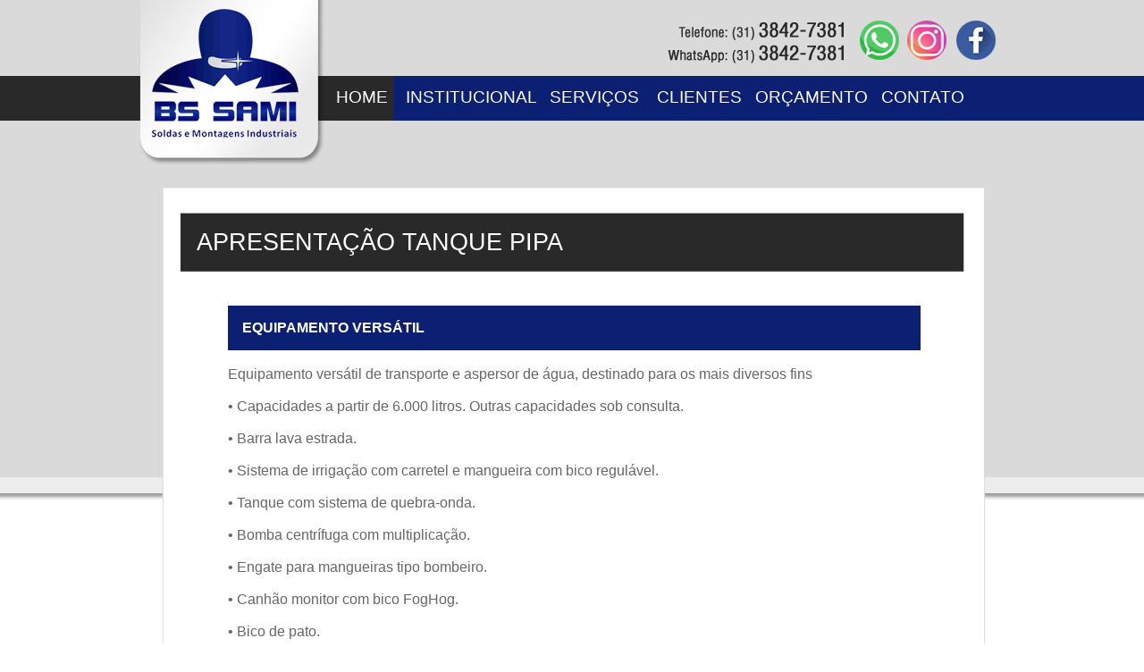

--- FILE ---
content_type: text/html
request_url: http://bssami.com.br/conteudo/apresentacao_pipa.asp
body_size: 11212
content:
	

<html>
<head>
<title>BS SAMI - Soldas e Montagens Industriais</title>
<meta http-equiv="Content-Type" content="text/html; charset=iso-8859-1">

				    <style type="text/css">
					body 
					{
					background-image:url(fundo.jpg);
					background-position:top;
					background-repeat:no-repeat;
					}
				    </style>
    <STYLE><!--A {text-decoration: none;}A:HOVER {text-decoration: underline;}--></STYLE>
    
<meta name="keywords" content="bs sami, bssami, montagem, soldas, caldeiraria, empresa, produção, industrial, ipatinga, coronel fabriciano, timoteo, minas gerais, vale do aço, industria, mercado, empresas, grupo, investimento, cursos, preparação, peças, medio, pesado">
<meta name="description" content="BS SAMI - Soldas e Montagens Industriais">

<link rel="stylesheet" href="visualizador/css/lightbox.css" type="text/css" media="screen" />
<script src="visualizador/js/prototype.js" type="text/javascript"></script>
<script src="visualizador/js/scriptaculous.js?load=effects" type="text/javascript"></script>
<script src="visualizador/js/lightbox.js" type="text/javascript"></script>
    
</head>

<body bgcolor="#FFFFFF" leftmargin="0" topmargin="0" marginwidth="0" marginheight="0">

<div align="center">

<table id="Table_01" width="980" height="901" border="0" cellpadding="0" cellspacing="0">
	<tr>
		<td colspan="2" rowspan="2">
			<a href="../index.asp">
			<img src="images/bs_sami_soldas_montagens_industriais_01.jpg" border=0 width="213" height="187" alt=""></a></td>
		<td colspan="2">
			<map name="FPMap0">
			<area target="_blank" href="https://www.facebook.com/BSSAMI/" shape="circle" coords="728, 46, 24">
			<area target="_blank" href="https://www.instagram.com/bssamiind/?igshid=YmMyMTA2M2Y=" shape="circle" coords="674, 46, 24">
			<area target="_blank" href="https://api.whatsapp.com/send?=pt_BR&phone=553138427381" shape="circle" coords="621, 46, 24">
			</map>
			<img src="images/bs_sami_02.jpg" border=0 width="767" height="85" alt="" usemap="#FPMap0"></td>
	</tr>
	<tr>
		<td colspan="2" background="images/bs_sami_soldas_montagens_industriais_03.jpg" width="767" height="102" valign="top">
			<table border="0" cellpadding="0" cellspacing="0" width="100%" id="table29" height="35">
				<tr>
					<td width="13">&nbsp;</td>
					<td valign="bottom">
					<font color="#FFFFFF" face="Arial" style="font-size: 14pt">
					<a href="../index.asp"><font color="#FFFFFF">HOME</font></a>&nbsp;&nbsp;&nbsp;
					<a href="institucional.asp"><font color="#FFFFFF">
					INSTITUCIONAL</font></a>&nbsp;&nbsp; <a href="servicos.asp">
					<font color="#FFFFFF">SERVIÇOS</font></a>&nbsp;&nbsp;&nbsp;
					<a href="clientes.asp"><font color="#FFFFFF">CLIENTES</font></a>&nbsp;&nbsp;
					<a href="orcamento.asp"><font color="#FFFFFF">ORÇAMENTO</font></a>&nbsp;&nbsp;
					<a href="contato.asp"><font color="#FFFFFF">CONTATO</font></a></font></td>
				</tr>
			</table>
		</td>
	</tr>
	<tr>
		<td colspan="4" background="images/bs_sami_soldas_montagens_industriais_04.jpg" width="980" height="137" valign="top">
			<table border="0" cellpadding="0" cellspacing="0" width="100%" id="table2" height="100">
				<tr>
					<td width="70">&nbsp;</td>
					<td height="100" valign="bottom">
					<font face="Arial" style="font-size: 20pt" color="#FFFFFF">
					APRESENTAÇÃO TANQUE PIPA</font></td>
				</tr>
			</table>
		</td>
	</tr>
	<tr>
		<td valign="top" background="images/bs_sami_soldas_montagens_industriais_08.jpg">
			<img src="images/bs_sami_soldas_montagens_industriais_05.jpg" width="52" height="270" alt=""></td>
		<td colspan="2" rowspan="2" background="images/bs_sami_soldas_montagens_industriais_06.jpg" width="876" height="393" valign="top">
			<table border="0" cellpadding="0" cellspacing="0" width="100%" id="table25">
				<tr>
					<td width="53">&nbsp;</td>
					<td>&nbsp;</td>
					<td width="48">&nbsp;</td>
				</tr>
				<tr>
					<td width="53" align="justify">&nbsp;</td>
					<td align="justify">
					<table border="0" cellpadding="0" cellspacing="0" width="100%" id="table26">
						<tr>
							<td bgcolor="#0B2073" height="50"><b>
							<font color="#FFFFFF">&nbsp;&nbsp;&nbsp; </font>
							<font face="Arial" color="#FFFFFF">
							EQUIPAMENTO VERSÁTIL</font></b></td>
						</tr>
					</table>
					<font face="Arial" color="#666666">
					<br>
					Equipamento versátil de transporte e aspersor de água, 
					destinado para os mais diversos fins<br>
					<br>
					&#8226; Capacidades a partir de 6.000 litros. Outras capacidades 
					sob consulta.<br>
					<br>
					&#8226; Barra lava estrada.<br>
					<br>
					&#8226; Sistema de irrigação com carretel e mangueira com bico 
					regulável.<br>
					<br>
					&#8226; Tanque com sistema de quebra-onda.<br>
					<br>
					&#8226; Bomba centrífuga com multiplicação.<br>
					<br>
					&#8226; Engate para mangueiras tipo bombeiro.<br>
					<br>
					&#8226; Canhão monitor com bico FogHog.<br>
					<br>
					&#8226; Bico de pato.<br>
					<br>
					&#8226; Rabo de pavão.<br>
					<br>
					&#8226; Tanque em aço inox sob consulta.<br>
					<br>
					&#8226; Todos acessórios acionados pela cabine do veículo, através 
					de sistema pneumático.<br>
					<br>
					&#8226; Canhão de água.<br>
					<br>
					&#8226; Equipamento homologado e em conformidade ás leis vigentes 
					de trânsito, transporte rodoviários e/ou transporte de 
					produtos perigosos.<br>
					<br>
					&#8226; Produto equipado com todos os itens de segurança conforme 
					leis vigentes.</font></td>
					<td width="48">&nbsp;</td>
				</tr>
				<tr>
					<td width="53">&nbsp;</td>
					<td>
					&nbsp;</td>
					<td width="48">&nbsp;</td>
				</tr>
				<tr>
					<td width="53">&nbsp;</td>
					<td>
					<table border="0" cellpadding="0" cellspacing="0" width="100%" id="table27">
						<tr>
							<td bgcolor="#0B2073" height="50"><b>
							<font color="#FFFFFF">&nbsp;&nbsp;&nbsp; </font>
							<font face="Arial" color="#FFFFFF">GALERIA DE FOTOS</font></b></td>
						</tr>
					</table>
					</td>
					<td width="48">&nbsp;</td>
				</tr>
				<tr>
					<td width="53">&nbsp;</td>
					<td>
					&nbsp;</td>
					<td width="48">&nbsp;</td>
				</tr>
				<tr>
					<td width="53">&nbsp;</td>
					<td>
					<table border="0" width="100%" cellspacing="0" cellpadding="0" id="table28" style="font-family: &quot;Times New Roman&quot;; letter-spacing: normal; orphans: 2; text-transform: none; widows: 2; word-spacing: 0px; -webkit-text-stroke-width: 0px; background-color: rgb(255, 255, 255); text-decoration-thickness: initial; text-decoration-style: initial; text-decoration-color: initial;">
						<tr>
							<td><b><font color="#666666" size="6" face="Arial">
							Tanque Pipa</font></b></td>
						</tr>
						<tr>
							<td>&nbsp;</td>
						</tr>
						<tr>
							<td>
							<a rel="lightbox[grupo]" style="text-decoration: none;" href="fotos/2/1%20(1).jpeg">
							<img src="fotos/2/mini/1%20(1).jpeg" border="0" width="250" height="186"></a><a rel="lightbox[grupo]" style="text-decoration: none;" href="fotos/2/1%20(1).jpg">&nbsp;<img src="fotos/2/mini/1%20(1).jpg" border="0" width="250" height="186"></a><a rel="lightbox[grupo]" style="text-decoration: none;" href="fotos/2/1%20(10).jpg">&nbsp;<img src="fotos/2/mini/1%20(10).jpg" border="0" width="250" height="186"></a><br>
							<a rel="lightbox[grupo]" style="text-decoration: none;" href="fotos/2/1%20(11).jpg">
							<img src="fotos/2/mini/1%20(11).jpg" border="0" width="250" height="186"></a><a rel="lightbox[grupo]" style="text-decoration: none;" href="fotos/2/1%20(12).jpg">&nbsp;<img src="fotos/2/mini/1%20(12).jpg" border="0" width="250" height="186"></a><a rel="lightbox[grupo]" style="text-decoration: none;" href="fotos/2/1%20(13).jpg">&nbsp;<img src="fotos/2/mini/1%20(13).jpg" border="0" width="250" height="186"></a><br>
							<a rel="lightbox[grupo]" style="text-decoration: none;" href="fotos/2/1%20(14).jpg">
							<img src="fotos/2/mini/1%20(14).jpg" border="0" width="250" height="186"></a><a rel="lightbox[grupo]" style="text-decoration: none;" href="fotos/2/1%20(15).jpg">&nbsp;<img src="fotos/2/mini/1%20(15).jpg" border="0" width="250" height="186"></a><a rel="lightbox[grupo]" style="text-decoration: none;" href="fotos/2/1%20(16).jpg">&nbsp;<img src="fotos/2/mini/1%20(16).jpg" border="0" width="250" height="186"></a><br>
							<a rel="lightbox[grupo]" style="text-decoration: none;" href="fotos/2/1%20(2).jpg">
							<img src="fotos/2/mini/1%20(2).jpg" border="0" width="250" height="186"></a><a rel="lightbox[grupo]" style="text-decoration: none;" href="fotos/2/1%20(3).jpg">&nbsp;<img src="fotos/2/mini/1%20(3).jpg" border="0" width="250" height="186"></a><a rel="lightbox[grupo]" style="text-decoration: none;" href="fotos/2/1%20(4).jpg">&nbsp;<img src="fotos/2/mini/1%20(4).jpg" border="0" width="250" height="186"></a><br>
							<a rel="lightbox[grupo]" style="text-decoration: none;" href="fotos/2/1%20(5).jpg">
							<img src="fotos/2/mini/1%20(5).jpg" border="0" width="250" height="186"></a><a rel="lightbox[grupo]" style="text-decoration: none;" href="fotos/2/1%20(6).jpg">&nbsp;<img src="fotos/2/mini/1%20(6).jpg" border="0" width="250" height="186"></a><a rel="lightbox[grupo]" style="text-decoration: none;" href="fotos/2/1%20(7).jpg">&nbsp;<img src="fotos/2/mini/1%20(7).jpg" border="0" width="250" height="186"></a><br>
							<a rel="lightbox[grupo]" style="text-decoration: none;" href="fotos/2/1%20(8).jpg">
							<img src="fotos/2/mini/1%20(8).jpg" border="0" width="250" height="186"></a><a rel="lightbox[grupo]" style="text-decoration: none;" href="fotos/2/1%20(9).jpg">&nbsp;<img src="fotos/2/mini/1%20(9).jpg" border="0" width="250" height="186"></a></td>
						</tr>
					</table>
					<p align="center">&nbsp;</td>
					<td width="48">&nbsp;</td>
				</tr>
				<tr>
					<td width="53">&nbsp;</td>
					<td>
					&nbsp;</td>
					<td width="48">&nbsp;</td>
				</tr>
			</table>
		</td>
		<td valign="top" background="images/bs_sami_soldas_montagens_industriais_09.jpg">
			<img src="images/bs_sami_soldas_montagens_industriais_07.jpg" width="52" height="270" alt=""></td>
	</tr>
	<tr>
		<td valign="bottom" background="images/bs_sami_soldas_montagens_industriais_08.jpg">
			<img src="images/bs_sami_soldas_montagens_industriais_08.jpg" width="52" height="123" alt=""></td>
		<td valign="bottom" background="images/bs_sami_soldas_montagens_industriais_09.jpg">
			<img src="images/bs_sami_soldas_montagens_industriais_09.jpg" width="52" height="123" alt=""></td>
	</tr>
	<tr>
		<td colspan="4">
			<img src="images/bs_sami_soldas_montagens_industriais_10.jpg" width="980" height="183" alt=""></td>
	</tr>
	<tr>
		<td>
			<img src="images/spacer.gif" width="52" height="1" alt=""></td>
		<td>
			<img src="images/spacer.gif" width="161" height="1" alt=""></td>
		<td>
			<img src="images/spacer.gif" width="715" height="1" alt=""></td>
		<td>
			<img src="images/spacer.gif" width="52" height="1" alt=""></td>
	</tr>
</table>
</div>
</body>
</html>